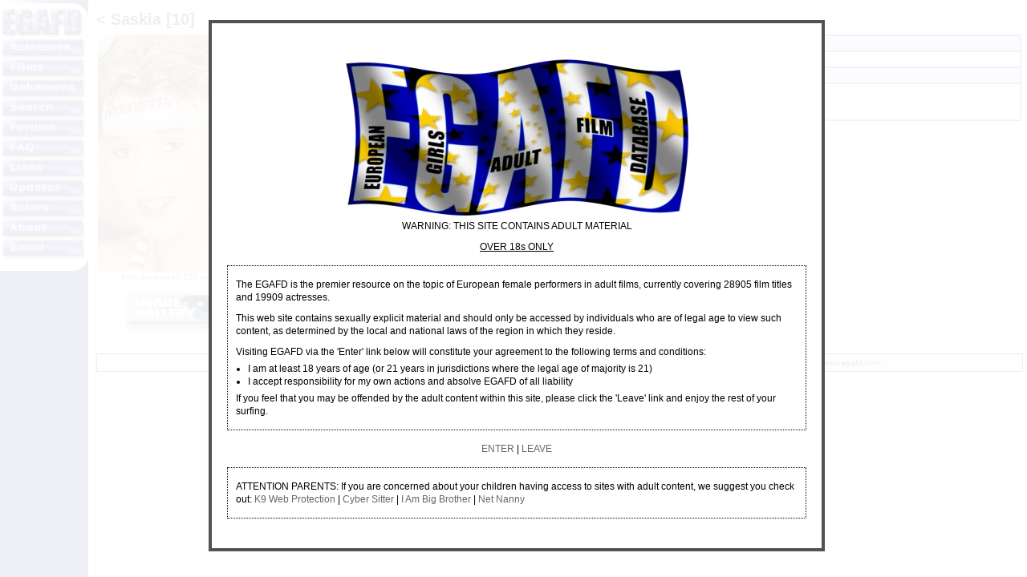

--- FILE ---
content_type: text/html; charset=UTF-8
request_url: https://www.egafd.com/actresses/details.php/id/s02272
body_size: 2025
content:


<!DOCTYPE HTML PUBLIC "-//W3C//DTD HTML 4.01 Transitional//EN" "http://www.w3.org/TR/html4/loose.dtd">
<html>
<head>
<title>Saskia [10]</title>
<meta http-equiv="Content-Type" content="text/html; charset=iso-8859-1">
<link rel="stylesheet" href="/egafd.css" type="text/css">
<meta name="description" content="Saskia [10]">
<link rel="stylesheet" href="/thickbox.css" type="text/css" media="screen" />
<script type="text/javascript" src="/includes/jquery-compressed.js"></script>
<script type="text/javascript" src="/includes/thickbox-compressed.js"></script>
<script type="text/javascript" src="/includes/agreement.js"></script>
<style type="text/css"><!-- @import "/ie.css"; --></style>
<link rel="shortcut icon" href="/favicon.ico">
<link rel="icon" href="/animated_favicon1.gif" type="image/gif">
<script type="text/javascript">
<!--
onBanner = new Image(165,86);
onBanner.src = "/images/banner_right_over.jpg";
offBanner = new Image(165,86);
offBanner.src = "/images/banner_right.jpg";
onActress = new Image(104,25);
onActress.src = "/images/hactresses.gif";
offActress = new Image(104,25);
offActress.src = "/images/actresses.gif";
onFilms = new Image(104,25);
onFilms.src = "/images/hfilms.gif";
offFilms = new Image(104,25);
offFilms.src = "/images/films.gif";
onUnknowns = new Image(104,25);
onUnknowns.src = "/images/hunknowns.gif";
offUnknowns = new Image(104,25);
offUnknowns.src = "/images/unknowns.gif";
onSearch = new Image(104,25);
onSearch.src = "/images/hsearch.gif";
offSearch = new Image(104,25);
offSearch.src = "/images/search.gif";
onForums = new Image(104,25);
onForums.src = "/images/hforums.gif";
offForums = new Image(104,25);
offForums.src = "/images/forums.gif";
onFaq = new Image(104,25);
onFaq.src = "/images/hfaq.gif";
offFaq = new Image(104,25);
offFaq.src = "/images/faq.gif";
onLinks = new Image(104,25);
onLinks.src = "/images/hlinks.gif";
offLinks = new Image(104,25);
offLinks.src = "/images/links.gif";
onUpdates = new Image(104,25);
onUpdates.src = "/images/hupdates.gif";
offUpdates = new Image(104,25);
offUpdates.src = "/images/updates.gif";
onActors = new Image(104,25);
onActors.src = "/images/hactors.gif";
offActors = new Image(104,25);
offActors.src = "/images/actors.gif";
onAbout = new Image(104,25);
onAbout.src = "/images/habout.gif";
offAbout = new Image(104,25);
offAbout.src = "/images/about.gif";
onEmail = new Image(107,39);
onEmail.src = "/images/hemail.gif";
offEmail = new Image(107,39);
offEmail.src = "/images/email.gif";
function itson(imgDocID,imgObjName) {
  document.images[imgDocID].src = eval(imgObjName + ".src");
}
// -->
</script>
</head>
<body bgcolor="#ffffff" text="#000000" link="#000099" vlink="#000099" alink="#000099" background="/images/bgrnd.gif" marginheight="0" marginwidth="0">
<table width="100%" border="0" cellspacing="0" cellpadding="0">
<tr> 
<td width="107" valign="top">
  <table border="0" cellspacing="0" cellpadding="0">
  <tr class="navbar">
    <td rowspan="12"><img src="/images/filler.gif" width="3" height="1" border="0" alt=""></td>
    <td><a href="/index.php"><!--htdig_noindex--><img src="/images/home.gif" width="107" height="49" border="0" alt="E.G.A.F.D."><!--/htdig_noindex--></a></td>
  </tr>
  <tr class="navbar"><td><a href="/actresses/index.php" onMouseOver = "itson('actress','onActress')"
onMouseOut="itson('actress','offActress')"><!--htdig_noindex--><img src="/images/actresses.gif" width="104" height="25" name="actress" border="0" align="top" vspace="0" hspace="0" alt="Actresses"><!--/htdig_noindex--></a></td>
  </tr>
  <tr class="navbar"><td><a href="/films/index.php" onMouseOver = "itson('films','onFilms')"
onMouseOut="itson('films','offFilms')"><!--htdig_noindex--><img src="/images/films.gif" width="104" height="25" name="films" border="0" align="top" vspace="0" hspace="0" alt="Films"><!--/htdig_noindex--></a></td>
  </tr>
  <tr class="navbar"><td><a href="/unknowns/index.php" onMouseOver = "itson('unknowns','onUnknowns')"
onMouseOut="itson('unknowns','offUnknowns')"><!--htdig_noindex--><img src="/images/unknowns.gif" width="104" height="25" name="unknowns" border="0" align="top" vspace="0" hspace="0" alt="Unknown Actresses"><!--/htdig_noindex--></a></td>
  </tr>
  <tr class="navbar"><td><a href="/search/index.php" onMouseOver = "itson('search','onSearch')"
onMouseOut="itson('search','offSearch')"><!--htdig_noindex--><img src="/images/search.gif" width="104" height="25" name="search" border="0" align="top" vspace="0" hspace="0" alt="Search"><!--/htdig_noindex--></a></td>
  </tr>
  <tr class="navbar"><td><a href="http://www.egafd.com/forumindex.php" onMouseOver = "itson('forums','onForums')"
onMouseOut="itson('forums','offForums')"><!--htdig_noindex--><img src="/images/forums.gif" width="104" height="25" name="forums" border="0" align="top" vspace="0" hspace="0" alt="Forums"><!--/htdig_noindex--></a></td>
  </tr>
  <tr class="navbar"><td><a href="/faq.php" onMouseOver = "itson('faq','onFaq')"
onMouseOut="itson('faq','offFaq')"><!--htdig_noindex--><img src="/images/faq.gif" width="104" height="25" name="faq" border="0" align="top" vspace="0" hspace="0" alt="FAQ"><!--/htdig_noindex--></a></td>
  </tr>
  <tr class="navbar"><td><a href="/links/index.php" onMouseOver = "itson('links','onLinks')"
onMouseOut="itson('links','offLinks')"><!--htdig_noindex--><img src="/images/links.gif" width="104" height="25" name="links" border="0" align="top" vspace="0" hspace="0" alt="Links"><!--/htdig_noindex--></a></td>
  </tr>
  <tr class="navbar"><td><a href="/updates/index.php" onMouseOver = "itson('updates','onUpdates')"
onMouseOut="itson('updates','offUpdates')"><!--htdig_noindex--><img src="/images/updates.gif" width="104" height="25" name="updates" border="0" align="top" vspace="0" hspace="0" alt="Updates"><!--/htdig_noindex--></a></td>
  </tr>
  <tr class="navbar"><td><a href="/actors/index.php" onMouseOver = "itson('actors','onActors')"
onMouseOut="itson('actors','offActors')"><!--htdig_noindex--><img src="/images/actors.gif" width="104" height="25" name="actors" border="0" align="top" vspace="0" hspace="0" alt="Actors"><!--/htdig_noindex--></a></td>
  </tr>
  <tr class="navbar"><td><a href="/about.php" onMouseOver = "itson('about','onAbout')"
onMouseOut="itson('about','offAbout')"><!--htdig_noindex--><img src="/images/about.gif" width="104" height="25" name="about" border="0" align="top" vspace="0" hspace="0" alt="About"><!--/htdig_noindex--></a></td>
  </tr>
  <tr class="navbar"><td><a href="mailto:info@egafd.com" onMouseOver = "itson('email','onEmail')"
onMouseOut="itson('email','offEmail')"><!--htdig_noindex--><img src="/images/email.gif" width="107" height="39" name="email" border="0" align="top" vspace="0" hspace="0" alt="E-mail"><!--/htdig_noindex--></a></td>
  </tr>
  <tr>
  <td class="ad" align="center" colspan="2">
    <!--htdig_noindex--><div><img src="/images/filler.gif" width="1" height="5" alt=""></div>
    <!--/htdig_noindex--></td>
  </tr>
  <tr>
  <td class="ad" align="center" colspan="2">
    <!--htdig_noindex--><div><img src="/images/filler.gif" width="1" height="5" alt=""></div>
    <!--/htdig_noindex--></td>
  </tr>
  <tr>
  <td class="ad" align="center" colspan="2">
    <!--htdig_noindex--><div><img src="/images/filler.gif" width="1" height="5" alt=""></div>
    <!--/htdig_noindex--></td>
  </tr>
  <tr>
  <td class="ad" align="center" colspan="2">
    <!--htdig_noindex--><div><img src="/images/filler.gif" width="1" height="5" alt=""></div>
    <!--/htdig_noindex--></td>
  </tr>
  <tr>
  <td class="ad" align="center" colspan="2">
    <!--htdig_noindex--><div><img src="/images/filler.gif" width="1" height="5" alt=""></div>
    <!--/htdig_noindex--></td>
  </tr>
  </table>
<img src="/images/filler.gif" width="107" height="1" border="0" alt="">
</td>
<td valign="top" width="10"><img src="/images/filler.gif" width="10" height="1" border="0" alt=""></td>
<td valign="top" width="100%">
<h1><a href="/actresses/index.php/index/s#s02272">&lt;</a>&nbsp;Saskia [10]</h1>
<table cellspacing="0" cellpadding="2" border="0" width="100%">
<tr>
<td valign="top" width="200">
<div align="center"><img src="/actresses/images/110257.jpg" width="200" border="0" alt="Saskia [10]"><br><span class="cmnt">from <i>Seventeen 250 magazine</i></span><p><a href="/actresses/gallery.php/id/S02272"><img src="/images/gallery.gif" width="134" height="54" border="0" alt="Gallery"></a></p></div></div>
<img src="/images/filler.gif" width="200" height="1" border="0" alt="">
</td>
<td valign="top" width="100%">
<table width="100%" cellspacing="0" cellpadding="2" border="1">
<tr class="hdr"><th>Notes</th></tr>
<tr>
<td><ul class="list"><li>name from ClubSeventeen, magazines: Seventeen 250, Teenager 43</li></ul></td>
</tr>
<tr class="hdr"><th>Films</th></tr>
<tr>
<td>
<ul class="list">
<li class="lst" style="line-height: 18px; margin-bottom: 2px;"><a href="/films/details.php/id/s04112" class="flm">Seventeen Classic 1</a> <i class="notes">c. 1989, Dir. Finn Hansen</i></li>
<li class="lst" style="line-height: 18px; margin-bottom: 2px;"><a href="/films/details.php/id/s04035" class="flm">Seventeen Special 1: Love Game</a> <i class="notes">Dir. Finn Hansen</i></li>
</ul>
</td>
</tr>
</table>
</td>
</tr>
</table>
<p class="cpyrgt" align="center">Copyright &copy; 2000 - 2026 The European Girls Adult Film Database. All rights reserved. EGAFD must be consulted about the reproduction of any materials from www.egafd.com.</p>
</td>
</tr>
</table>
</body>
</html>



--- FILE ---
content_type: text/css
request_url: https://www.egafd.com/thickbox.css
body_size: 777
content:
/* ----------------------------------------------------------------------------------------------------------------*//* ---------->>> global settings needed for thickbox <<<-----------------------------------------------------------*//* ----------------------------------------------------------------------------------------------------------------*/#TB_window 
*{padding: 0; margin: 0;}#TB_window ul.misc {margin-left: 15px;}/* ----------------------------------------------------------------------------------------------------------------*//* ---------->>> thickbox specific link and font settings <<<------------------------------------------------------*//* ----------------------------------------------------------------------------------------------------------------*/#TB_window {  font: 12px Arial, Helvetica, sans-serif;  color: #333333;}#TB_secondLine {  font: 10px Arial, Helvetica, sans-serif;  color:#666666;}#TB_window a:link {color: #666666;}#TB_window a:visited {color: #666666;}#TB_window a:hover {color: #000;}#TB_window a:active {color: #666666;}#TB_window a:focus{color: #666666;}/* ----------------------------------------------------------------------------------------------------------------*//* ---------->>> thickbox settings <<<-----------------------------------------------------------------------------*//* ----------------------------------------------------------------------------------------------------------------*/#TB_overlay {  position: fixed;  z-index:100;  top: 0px;  left: 0px;  height:100%;  width:100%;}.TB_overlayMacFFBGHack {background: url(macFFBgHack.png) repeat;}.TB_overlayBG {  background-color:#ffffff;  filter:alpha(opacity=94);  -moz-opacity: 0.94;  opacity: 0.94;}* html #TB_overlay { /* ie6 hack */     position: absolute;     height: expression(document.body.scrollHeight > document.body.offsetHeight ? document.body.scrollHeight : document.body.offsetHeight + 'px');}#TB_window {  position: fixed;  background: #ffffff;  z-index: 102;  color:#000000;  display:none;  border: 4px solid #525252;  text-align:left;  top:50%;  left:50%;}* html #TB_window { /* ie6 hack */position: absolute;margin-top: expression(0 - parseInt(this.offsetHeight / 2) + (TBWindowMargin = document.documentElement && document.documentElement.scrollTop || document.body.scrollTop) + 'px');}#TB_window img#TB_Image {  display:block;  margin: 15px 0 0 15px;  border-right: 1px solid #ccc;  border-bottom: 1px solid #ccc;  border-top: 1px solid #666;  border-left: 1px solid #666;}#TB_caption{  height:25px;  padding:7px 30px 10px 25px;  float:left;}#TB_closeWindow{  height:25px;  padding:11px 25px 10px 0;  float:right;}#TB_closeAjaxWindow{  padding:7px 10px 5px 0;  margin-bottom:1px;  text-align:right;  float:right;}#TB_ajaxWindowTitle{  float:left;  padding:7px 0 5px 10px;  margin-bottom:1px;}#TB_title{  background-color:#e8e8e8;  height:27px;}#TB_ajaxContent{  clear:both;  padding:2px 15px 15px 15px;  overflow:auto;  text-align:left;  line-height:1.4em;}#TB_ajaxContent.TB_modal{  padding:15px;}#TB_ajaxContent p{  padding:5px 0px 5px 0px;}#TB_load{  position: fixed;  display:none;  height:13px;  width:208px;  z-index:103;  top: 50%;  left: 50%;  margin: -6px 0 0 -104px; /* -height/2 0 0 -width/2 */}* html #TB_load { /* ie6 hack */position: absolute;margin-top: expression(0 - parseInt(this.offsetHeight / 2) + (TBWindowMargin = document.documentElement && document.documentElement.scrollTop || document.body.scrollTop) + 'px');}#TB_HideSelect{  z-index:99;  position:fixed;  top: 0;  left: 0;  background-color:#fff;  border:none;  filter:alpha(opacity=0);  -moz-opacity: 0;  opacity: 0;  height:100%;  width:100%;}* html #TB_HideSelect { /* ie6 hack */     position: absolute;     height: expression(document.body.scrollHeight > document.body.offsetHeight ? document.body.scrollHeight : document.body.offsetHeight + 'px');}#TB_iframeContent{  clear:both;  border:none;  margin-bottom:-1px;  margin-top:1px;  _margin-bottom:1px;}
